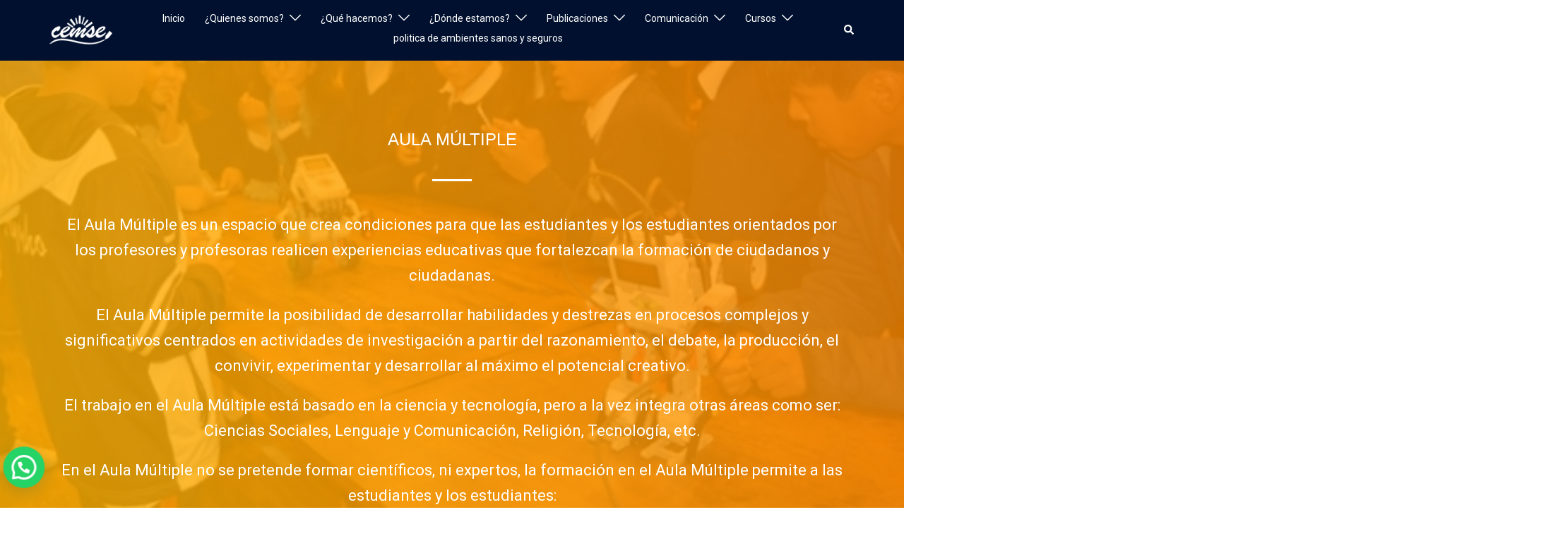

--- FILE ---
content_type: text/css
request_url: https://cemse.edu.bo/wp-content/uploads/elementor/css/post-59.css?ver=1728663741
body_size: 22223
content:
.elementor-59 .elementor-element.elementor-element-3ba0938:not(.elementor-motion-effects-element-type-background), .elementor-59 .elementor-element.elementor-element-3ba0938 > .elementor-motion-effects-container > .elementor-motion-effects-layer{background-image:url("https://cemse.edu.bo/wp-content/uploads/2020/10/noticia-02.jpg");background-position:bottom center;background-repeat:no-repeat;background-size:cover;}.elementor-59 .elementor-element.elementor-element-3ba0938 > .elementor-background-overlay{background-color:transparent;background-image:linear-gradient(250deg, #FB8500 0%, #FFB703 94%);opacity:0.81;transition:background 0.3s, border-radius 0.3s, opacity 0.3s;}.elementor-59 .elementor-element.elementor-element-3ba0938{transition:background 0.3s, border 0.3s, border-radius 0.3s, box-shadow 0.3s;margin-top:-30px;margin-bottom:0px;padding:120px 0px 240px 0px;}.elementor-59 .elementor-element.elementor-element-3ba0938 > .elementor-shape-bottom .elementor-shape-fill{fill:#ffffff;}.elementor-59 .elementor-element.elementor-element-3ba0938 > .elementor-shape-bottom svg{width:calc(200% + 1.3px);height:300px;}.elementor-59 .elementor-element.elementor-element-2de65ce7{text-align:center;}.elementor-59 .elementor-element.elementor-element-2de65ce7 .elementor-heading-title{color:#ffffff;font-family:"Open Sans Condensed", Sans-serif;font-weight:500;}.elementor-59 .elementor-element.elementor-element-4eb25708{--divider-border-style:solid;--divider-color:#ffffff;--divider-border-width:3px;}.elementor-59 .elementor-element.elementor-element-4eb25708 .elementor-divider-separator{width:5%;margin:0 auto;margin-center:0;}.elementor-59 .elementor-element.elementor-element-4eb25708 .elementor-divider{text-align:center;padding-block-start:24px;padding-block-end:24px;}.elementor-59 .elementor-element.elementor-element-6a3ed5d5{text-align:center;color:#FFFFFF;font-size:22px;font-weight:normal;}.elementor-59 .elementor-element.elementor-element-6a3ed5d5 > .elementor-widget-container{padding:0% 0% 0% 0%;}.elementor-59 .elementor-element.elementor-element-759fb412 > .elementor-container{max-width:1000px;}.elementor-59 .elementor-element.elementor-element-759fb412{margin-top:-200px;margin-bottom:0px;padding:0px 0px 90px 0px;}.elementor-59 .elementor-element.elementor-element-3fa27578 .elementor-icon-box-wrapper{text-align:center;}.elementor-59 .elementor-element.elementor-element-3fa27578{--icon-box-icon-margin:25px;}.elementor-59 .elementor-element.elementor-element-3fa27578 .elementor-icon-box-title{margin-bottom:25px;color:#3b5998;}.elementor-59 .elementor-element.elementor-element-3fa27578.elementor-view-stacked .elementor-icon{background-color:#3b5998;}.elementor-59 .elementor-element.elementor-element-3fa27578.elementor-view-framed .elementor-icon, .elementor-59 .elementor-element.elementor-element-3fa27578.elementor-view-default .elementor-icon{fill:#3b5998;color:#3b5998;border-color:#3b5998;}.elementor-59 .elementor-element.elementor-element-3fa27578 .elementor-icon-box-title, .elementor-59 .elementor-element.elementor-element-3fa27578 .elementor-icon-box-title a{font-family:"Open Sans Condensed", Sans-serif;font-weight:500;}.elementor-59 .elementor-element.elementor-element-3fa27578 .elementor-icon-box-description{color:#a0a0a0;}.elementor-59 .elementor-element.elementor-element-3fa27578 > .elementor-widget-container{padding:60px 40px 60px 40px;background-color:#ffffff;border-style:solid;border-width:1px 1px 1px 1px;border-color:#d8d8d8;border-radius:5px 5px 5px 5px;box-shadow:0px 0px 30px 0px rgba(0,0,0,0.1);}.elementor-59 .elementor-element.elementor-element-3fa27578:hover .elementor-widget-container{box-shadow:0px 0px 35px 0px rgba(0,0,0,0.36);}.elementor-59 .elementor-element.elementor-element-31367435{--icon-box-icon-margin:25px;}.elementor-59 .elementor-element.elementor-element-31367435 .elementor-icon-box-title{margin-bottom:25px;color:#55acee;}.elementor-59 .elementor-element.elementor-element-31367435.elementor-view-stacked .elementor-icon{background-color:#55acee;}.elementor-59 .elementor-element.elementor-element-31367435.elementor-view-framed .elementor-icon, .elementor-59 .elementor-element.elementor-element-31367435.elementor-view-default .elementor-icon{fill:#55acee;color:#55acee;border-color:#55acee;}.elementor-59 .elementor-element.elementor-element-31367435 .elementor-icon-box-title, .elementor-59 .elementor-element.elementor-element-31367435 .elementor-icon-box-title a{font-family:"Open Sans Condensed", Sans-serif;font-weight:normal;}.elementor-59 .elementor-element.elementor-element-31367435 .elementor-icon-box-description{color:#a0a0a0;}.elementor-59 .elementor-element.elementor-element-31367435 > .elementor-widget-container{padding:60px 40px 60px 40px;background-color:#ffffff;border-style:solid;border-width:1px 1px 1px 1px;border-color:#d8d8d8;border-radius:5px 5px 5px 5px;box-shadow:0px 0px 30px 0px rgba(0,0,0,0.1);}.elementor-59 .elementor-element.elementor-element-31367435:hover .elementor-widget-container{box-shadow:0px 0px 35px 0px rgba(0,0,0,0.36);}.elementor-59 .elementor-element.elementor-element-4206253b:not(.elementor-motion-effects-element-type-background), .elementor-59 .elementor-element.elementor-element-4206253b > .elementor-motion-effects-container > .elementor-motion-effects-layer{background-image:url("https://cemse.edu.bo/wp-content/uploads/2020/11/sayarir-02.jpg");background-position:top center;background-repeat:no-repeat;}.elementor-59 .elementor-element.elementor-element-4206253b > .elementor-background-overlay{background-color:#1d4483;opacity:0.8;transition:background 0.3s, border-radius 0.3s, opacity 0.3s;}.elementor-59 .elementor-element.elementor-element-4206253b{transition:background 0.3s, border 0.3s, border-radius 0.3s, box-shadow 0.3s;padding:50px 0px 50px 0px;}.elementor-59 .elementor-element.elementor-element-47239798{text-align:center;}.elementor-59 .elementor-element.elementor-element-47239798 .elementor-heading-title{color:#FFFFFF;font-family:"Open Sans Condensed", Sans-serif;font-weight:500;text-transform:uppercase;}.elementor-59 .elementor-element.elementor-element-225d6d84{--divider-border-style:solid;--divider-color:#ffffff;--divider-border-width:3px;}.elementor-59 .elementor-element.elementor-element-225d6d84 .elementor-divider-separator{width:5%;margin:0 auto;margin-center:0;}.elementor-59 .elementor-element.elementor-element-225d6d84 .elementor-divider{text-align:center;padding-block-start:24px;padding-block-end:24px;}.elementor-59 .elementor-element.elementor-element-645bceeb{margin-top:20px;margin-bottom:40px;}.elementor-bc-flex-widget .elementor-59 .elementor-element.elementor-element-7056ad81.elementor-column .elementor-widget-wrap{align-items:flex-start;}.elementor-59 .elementor-element.elementor-element-7056ad81.elementor-column.elementor-element[data-element_type="column"] > .elementor-widget-wrap.elementor-element-populated{align-content:flex-start;align-items:flex-start;}.elementor-59 .elementor-element.elementor-element-7056ad81:not(.elementor-motion-effects-element-type-background) > .elementor-widget-wrap, .elementor-59 .elementor-element.elementor-element-7056ad81 > .elementor-widget-wrap > .elementor-motion-effects-container > .elementor-motion-effects-layer{background-color:#ffffff;}.elementor-59 .elementor-element.elementor-element-7056ad81 > .elementor-element-populated{transition:background 0.3s, border 0.3s, border-radius 0.3s, box-shadow 0.3s;margin:0px 10px 0px 0px;--e-column-margin-right:10px;--e-column-margin-left:0px;padding:40px 40px 40px 40px;}.elementor-59 .elementor-element.elementor-element-7056ad81 > .elementor-element-populated > .elementor-background-overlay{transition:background 0.3s, border-radius 0.3s, opacity 0.3s;}.elementor-59 .elementor-element.elementor-element-3775540a{text-align:justify;color:#54595f;}.elementor-bc-flex-widget .elementor-59 .elementor-element.elementor-element-793819cf.elementor-column .elementor-widget-wrap{align-items:flex-start;}.elementor-59 .elementor-element.elementor-element-793819cf.elementor-column.elementor-element[data-element_type="column"] > .elementor-widget-wrap.elementor-element-populated{align-content:flex-start;align-items:flex-start;}.elementor-59 .elementor-element.elementor-element-793819cf:not(.elementor-motion-effects-element-type-background) > .elementor-widget-wrap, .elementor-59 .elementor-element.elementor-element-793819cf > .elementor-widget-wrap > .elementor-motion-effects-container > .elementor-motion-effects-layer{background-color:#ffffff;}.elementor-59 .elementor-element.elementor-element-793819cf > .elementor-element-populated{transition:background 0.3s, border 0.3s, border-radius 0.3s, box-shadow 0.3s;margin:0px 0px 0px 0px;--e-column-margin-right:0px;--e-column-margin-left:0px;padding:40px 40px 40px 40px;}.elementor-59 .elementor-element.elementor-element-793819cf > .elementor-element-populated > .elementor-background-overlay{transition:background 0.3s, border-radius 0.3s, opacity 0.3s;}.elementor-59 .elementor-element.elementor-element-2e69f71d{text-align:justify;color:#54595f;}.elementor-59 .elementor-element.elementor-element-8e08a18{margin-top:-30px;margin-bottom:40px;}.elementor-bc-flex-widget .elementor-59 .elementor-element.elementor-element-be4658e.elementor-column .elementor-widget-wrap{align-items:flex-start;}.elementor-59 .elementor-element.elementor-element-be4658e.elementor-column.elementor-element[data-element_type="column"] > .elementor-widget-wrap.elementor-element-populated{align-content:flex-start;align-items:flex-start;}.elementor-59 .elementor-element.elementor-element-be4658e:not(.elementor-motion-effects-element-type-background) > .elementor-widget-wrap, .elementor-59 .elementor-element.elementor-element-be4658e > .elementor-widget-wrap > .elementor-motion-effects-container > .elementor-motion-effects-layer{background-color:#ffffff;}.elementor-59 .elementor-element.elementor-element-be4658e > .elementor-element-populated{transition:background 0.3s, border 0.3s, border-radius 0.3s, box-shadow 0.3s;margin:0px 10px 0px 0px;--e-column-margin-right:10px;--e-column-margin-left:0px;padding:40px 40px 40px 40px;}.elementor-59 .elementor-element.elementor-element-be4658e > .elementor-element-populated > .elementor-background-overlay{transition:background 0.3s, border-radius 0.3s, opacity 0.3s;}.elementor-59 .elementor-element.elementor-element-e607391{text-align:justify;color:#54595f;}.elementor-bc-flex-widget .elementor-59 .elementor-element.elementor-element-a10f200.elementor-column .elementor-widget-wrap{align-items:flex-start;}.elementor-59 .elementor-element.elementor-element-a10f200.elementor-column.elementor-element[data-element_type="column"] > .elementor-widget-wrap.elementor-element-populated{align-content:flex-start;align-items:flex-start;}.elementor-59 .elementor-element.elementor-element-a10f200:not(.elementor-motion-effects-element-type-background) > .elementor-widget-wrap, .elementor-59 .elementor-element.elementor-element-a10f200 > .elementor-widget-wrap > .elementor-motion-effects-container > .elementor-motion-effects-layer{background-color:#ffffff;}.elementor-59 .elementor-element.elementor-element-a10f200 > .elementor-element-populated{transition:background 0.3s, border 0.3s, border-radius 0.3s, box-shadow 0.3s;margin:0px 0px 0px 0px;--e-column-margin-right:0px;--e-column-margin-left:0px;padding:40px 40px 40px 40px;}.elementor-59 .elementor-element.elementor-element-a10f200 > .elementor-element-populated > .elementor-background-overlay{transition:background 0.3s, border-radius 0.3s, opacity 0.3s;}.elementor-59 .elementor-element.elementor-element-2f953c6{text-align:justify;color:#54595f;}.elementor-59 .elementor-element.elementor-element-7b4c3bbd > .elementor-container{max-width:1040px;}.elementor-59 .elementor-element.elementor-element-7b4c3bbd > .elementor-background-overlay{background-color:#FFFFFF;opacity:1;transition:background 0.3s, border-radius 0.3s, opacity 0.3s;}.elementor-59 .elementor-element.elementor-element-7b4c3bbd .elementor-background-overlay{filter:brightness( 100% ) contrast( 100% ) saturate( 100% ) blur( 0px ) hue-rotate( 0deg );}.elementor-59 .elementor-element.elementor-element-7b4c3bbd{transition:background 0.3s, border 0.3s, border-radius 0.3s, box-shadow 0.3s;padding:0px 0px 0px 0px;}.elementor-59 .elementor-element.elementor-element-597ff8aa > .elementor-widget-wrap > .elementor-widget:not(.elementor-widget__width-auto):not(.elementor-widget__width-initial):not(:last-child):not(.elementor-absolute){margin-bottom:12px;}.elementor-59 .elementor-element.elementor-element-1cb471b6 > .elementor-element-populated{border-style:solid;border-width:0px 1px 0px 0px;border-color:rgba(255,255,255,0.12);transition:background 0.3s, border 0.3s, border-radius 0.3s, box-shadow 0.3s;}.elementor-59 .elementor-element.elementor-element-1cb471b6 > .elementor-element-populated > .elementor-background-overlay{transition:background 0.3s, border-radius 0.3s, opacity 0.3s;}.elementor-59 .elementor-element.elementor-element-46246896 .elementor-heading-title{color:#000000;font-family:"Open Sans Condensed", Sans-serif;font-size:3rem;font-weight:500;line-height:1.1666em;}.elementor-59 .elementor-element.elementor-element-626bbae5 .elementor-icon-list-items:not(.elementor-inline-items) .elementor-icon-list-item:not(:last-child){padding-bottom:calc(12px/2);}.elementor-59 .elementor-element.elementor-element-626bbae5 .elementor-icon-list-items:not(.elementor-inline-items) .elementor-icon-list-item:not(:first-child){margin-top:calc(12px/2);}.elementor-59 .elementor-element.elementor-element-626bbae5 .elementor-icon-list-items.elementor-inline-items .elementor-icon-list-item{margin-right:calc(12px/2);margin-left:calc(12px/2);}.elementor-59 .elementor-element.elementor-element-626bbae5 .elementor-icon-list-items.elementor-inline-items{margin-right:calc(-12px/2);margin-left:calc(-12px/2);}body.rtl .elementor-59 .elementor-element.elementor-element-626bbae5 .elementor-icon-list-items.elementor-inline-items .elementor-icon-list-item:after{left:calc(-12px/2);}body:not(.rtl) .elementor-59 .elementor-element.elementor-element-626bbae5 .elementor-icon-list-items.elementor-inline-items .elementor-icon-list-item:after{right:calc(-12px/2);}.elementor-59 .elementor-element.elementor-element-626bbae5 .elementor-icon-list-icon i{color:#cc9955;transition:color 0.3s;}.elementor-59 .elementor-element.elementor-element-626bbae5 .elementor-icon-list-icon svg{fill:#cc9955;transition:fill 0.3s;}.elementor-59 .elementor-element.elementor-element-626bbae5{--e-icon-list-icon-size:19px;--icon-vertical-offset:0px;}.elementor-59 .elementor-element.elementor-element-626bbae5 .elementor-icon-list-icon{padding-right:17px;}.elementor-59 .elementor-element.elementor-element-626bbae5 .elementor-icon-list-item > .elementor-icon-list-text, .elementor-59 .elementor-element.elementor-element-626bbae5 .elementor-icon-list-item > a{line-height:1.5em;}.elementor-59 .elementor-element.elementor-element-626bbae5 .elementor-icon-list-text{color:#000000;transition:color 0.3s;}.elementor-59 .elementor-element.elementor-element-4a8b97e4 > .elementor-element-populated{padding:0px 0px 0px 40px;}.elementor-59 .elementor-element.elementor-element-1213de9a .elementor-heading-title{color:#000000;font-family:"Open Sans Condensed", Sans-serif;font-size:3rem;font-weight:500;line-height:1.1666em;}.elementor-59 .elementor-element.elementor-element-500fb0e0 .elementor-heading-title{color:#000000;font-size:16px;font-weight:500;text-transform:uppercase;letter-spacing:1px;}.elementor-59 .elementor-element.elementor-element-7b710ef9 .elementor-icon-list-items:not(.elementor-inline-items) .elementor-icon-list-item:not(:last-child){padding-bottom:calc(14px/2);}.elementor-59 .elementor-element.elementor-element-7b710ef9 .elementor-icon-list-items:not(.elementor-inline-items) .elementor-icon-list-item:not(:first-child){margin-top:calc(14px/2);}.elementor-59 .elementor-element.elementor-element-7b710ef9 .elementor-icon-list-items.elementor-inline-items .elementor-icon-list-item{margin-right:calc(14px/2);margin-left:calc(14px/2);}.elementor-59 .elementor-element.elementor-element-7b710ef9 .elementor-icon-list-items.elementor-inline-items{margin-right:calc(-14px/2);margin-left:calc(-14px/2);}body.rtl .elementor-59 .elementor-element.elementor-element-7b710ef9 .elementor-icon-list-items.elementor-inline-items .elementor-icon-list-item:after{left:calc(-14px/2);}body:not(.rtl) .elementor-59 .elementor-element.elementor-element-7b710ef9 .elementor-icon-list-items.elementor-inline-items .elementor-icon-list-item:after{right:calc(-14px/2);}.elementor-59 .elementor-element.elementor-element-7b710ef9 .elementor-icon-list-icon i{color:#cc9955;transition:color 0.3s;}.elementor-59 .elementor-element.elementor-element-7b710ef9 .elementor-icon-list-icon svg{fill:#cc9955;transition:fill 0.3s;}.elementor-59 .elementor-element.elementor-element-7b710ef9 .elementor-icon-list-item:hover .elementor-icon-list-icon i{color:#cc9955;}.elementor-59 .elementor-element.elementor-element-7b710ef9 .elementor-icon-list-item:hover .elementor-icon-list-icon svg{fill:#cc9955;}.elementor-59 .elementor-element.elementor-element-7b710ef9{--e-icon-list-icon-size:20px;--icon-vertical-offset:0px;}.elementor-59 .elementor-element.elementor-element-7b710ef9 .elementor-icon-list-icon{padding-right:16px;}.elementor-59 .elementor-element.elementor-element-7b710ef9 .elementor-icon-list-item > .elementor-icon-list-text, .elementor-59 .elementor-element.elementor-element-7b710ef9 .elementor-icon-list-item > a{font-size:16px;line-height:1.5em;}.elementor-59 .elementor-element.elementor-element-7b710ef9 .elementor-icon-list-text{color:#000000;transition:color 0.3s;}.elementor-59 .elementor-element.elementor-element-7b710ef9 .elementor-icon-list-item:hover .elementor-icon-list-text{color:#cc9955;}.elementor-59 .elementor-element.elementor-element-63e839b3 > .elementor-container{max-width:1400px;min-height:400px;}.elementor-59 .elementor-element.elementor-element-63e839b3 > .elementor-container > .elementor-column > .elementor-widget-wrap{align-content:center;align-items:center;}.elementor-59 .elementor-element.elementor-element-63e839b3{transition:background 0.3s, border 0.3s, border-radius 0.3s, box-shadow 0.3s;padding:4em 0em 4em 0em;}.elementor-59 .elementor-element.elementor-element-63e839b3 > .elementor-background-overlay{transition:background 0.3s, border-radius 0.3s, opacity 0.3s;}.elementor-59 .elementor-element.elementor-element-45c8fcbc{--e-image-carousel-slides-to-show:1;}.elementor-59 .elementor-element.elementor-element-45c8fcbc .elementor-swiper-button.elementor-swiper-button-prev, .elementor-59 .elementor-element.elementor-element-45c8fcbc .elementor-swiper-button.elementor-swiper-button-next{color:#023074;}.elementor-59 .elementor-element.elementor-element-45c8fcbc .elementor-swiper-button.elementor-swiper-button-prev svg, .elementor-59 .elementor-element.elementor-element-45c8fcbc .elementor-swiper-button.elementor-swiper-button-next svg{fill:#023074;}.elementor-59 .elementor-element.elementor-element-3d8d15f4{color:#000000;}@media(max-width:1024px) and (min-width:768px){.elementor-59 .elementor-element.elementor-element-6743f96{width:60%;}}@media(min-width:1025px){.elementor-59 .elementor-element.elementor-element-3ba0938:not(.elementor-motion-effects-element-type-background), .elementor-59 .elementor-element.elementor-element-3ba0938 > .elementor-motion-effects-container > .elementor-motion-effects-layer{background-attachment:fixed;}.elementor-59 .elementor-element.elementor-element-4206253b:not(.elementor-motion-effects-element-type-background), .elementor-59 .elementor-element.elementor-element-4206253b > .elementor-motion-effects-container > .elementor-motion-effects-layer{background-attachment:fixed;}}@media(max-width:1024px){.elementor-59 .elementor-element.elementor-element-759fb412{padding:15px 0px 65px 0px;}.elementor-59 .elementor-element.elementor-element-46246896 .elementor-heading-title{font-size:2.5rem;}.elementor-59 .elementor-element.elementor-element-4a8b97e4 > .elementor-element-populated{margin:0px 0px 0px 0px;--e-column-margin-right:0px;--e-column-margin-left:0px;padding:0px 0px 0px 30px;}.elementor-59 .elementor-element.elementor-element-1213de9a .elementor-heading-title{font-size:2.5rem;}}@media(max-width:767px){.elementor-59 .elementor-element.elementor-element-3ba0938{padding:75px 20px 200px 20px;}.elementor-59 .elementor-element.elementor-element-2de65ce7 .elementor-heading-title{font-size:47px;}.elementor-59 .elementor-element.elementor-element-6a3ed5d5 > .elementor-widget-container{padding:0px 0px 0px 0px;}.elementor-59 .elementor-element.elementor-element-759fb412{padding:20px 20px 20px 20px;}.elementor-59 .elementor-element.elementor-element-7056ad81 > .elementor-element-populated{margin:0px 0px 40px 0px;--e-column-margin-right:0px;--e-column-margin-left:0px;}.elementor-59 .elementor-element.elementor-element-793819cf > .elementor-element-populated{margin:0px 0px 40px 0px;--e-column-margin-right:0px;--e-column-margin-left:0px;}.elementor-59 .elementor-element.elementor-element-be4658e > .elementor-element-populated{margin:0px 0px 40px 0px;--e-column-margin-right:0px;--e-column-margin-left:0px;}.elementor-59 .elementor-element.elementor-element-a10f200 > .elementor-element-populated{margin:0px 0px 40px 0px;--e-column-margin-right:0px;--e-column-margin-left:0px;}.elementor-59 .elementor-element.elementor-element-7b4c3bbd{padding:40px 0px 40px 0px;}.elementor-59 .elementor-element.elementor-element-1cb471b6 > .elementor-element-populated{margin:0px 0px 30px 0px;--e-column-margin-right:0px;--e-column-margin-left:0px;}.elementor-59 .elementor-element.elementor-element-46246896 .elementor-heading-title{font-size:2.5rem;}.elementor-59 .elementor-element.elementor-element-4a8b97e4 > .elementor-element-populated{margin:0px 0px 0px 0px;--e-column-margin-right:0px;--e-column-margin-left:0px;padding:0px 0px 0px 0px;}.elementor-59 .elementor-element.elementor-element-1213de9a .elementor-heading-title{font-size:2.5rem;}.elementor-59 .elementor-element.elementor-element-63e839b3{padding:15px 15px 15px 15px;}}